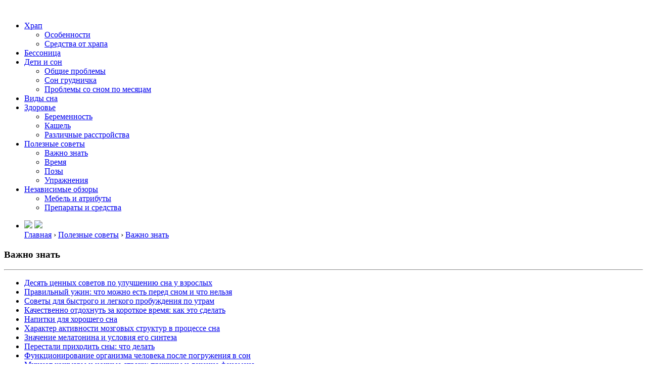

--- FILE ---
content_type: text/html; charset=UTF-8
request_url: https://znatoksna.ru/sovety/vazhno-znat/za-skolko-chasov-do-sna-mozhno-est.html
body_size: 27101
content:
<!doctype html>
<html lang="ru">

<head>
    <meta charset="utf-8">
    <meta http-equiv="X-UA-Compatible" content="IE=edge">
    <meta name="viewport" content="width=device-width, initial-scale=1.0">
    
    <title>За сколько часов до сна можно есть: время для ужина</title>

    <meta name='robots' content='index, follow, max-image-preview:large, max-snippet:-1, max-video-preview:-1' />

	<!-- This site is optimized with the Yoast SEO plugin v25.6 - https://yoast.com/wordpress/plugins/seo/ -->
	<meta name="description" content="Важность питания для жизни человека. Запрещенные и полезные продукты для ужина. За сколько часов до сна можно есть. Почему нельзя есть перед сном много. Сколько времени понадобится для переваривания пищи, съеденной перед отдыхом. Перекусы по ночам. Еда после шести вечера." />
	<link rel="canonical" href="https://znatoksna.ru/sovety/vazhno-znat/za-skolko-chasov-do-sna-mozhno-est.html" />
	<meta property="og:locale" content="ru_RU" />
	<meta property="og:type" content="article" />
	<meta property="og:title" content="За сколько часов до сна можно есть: время для ужина" />
	<meta property="og:description" content="Важность питания для жизни человека. Запрещенные и полезные продукты для ужина. За сколько часов до сна можно есть. Почему нельзя есть перед сном много. Сколько времени понадобится для переваривания пищи, съеденной перед отдыхом. Перекусы по ночам. Еда после шести вечера." />
	<meta property="og:url" content="https://znatoksna.ru/sovety/vazhno-znat/za-skolko-chasov-do-sna-mozhno-est.html" />
	<meta property="article:published_time" content="2018-06-12T11:06:34+00:00" />
	<meta property="article:modified_time" content="2018-06-12T11:08:03+00:00" />
	<meta property="og:image" content="https://znatoksna.ru/wp-content/uploads/2018/06/Eda-pered-snom.jpg" />
	<meta property="og:image:width" content="300" />
	<meta property="og:image:height" content="200" />
	<meta property="og:image:type" content="image/jpeg" />
	<meta name="author" content="boldyrt0" />
	<meta name="twitter:card" content="summary_large_image" />
	<meta name="twitter:label1" content="Написано автором" />
	<meta name="twitter:data1" content="boldyrt0" />
	<script type="application/ld+json" class="yoast-schema-graph">{"@context":"https://schema.org","@graph":[{"@type":"WebPage","@id":"https://znatoksna.ru/sovety/vazhno-znat/za-skolko-chasov-do-sna-mozhno-est.html","url":"https://znatoksna.ru/sovety/vazhno-znat/za-skolko-chasov-do-sna-mozhno-est.html","name":"За сколько часов до сна можно есть: время для ужина","isPartOf":{"@id":"https://znatoksna.ru/#website"},"primaryImageOfPage":{"@id":"https://znatoksna.ru/sovety/vazhno-znat/za-skolko-chasov-do-sna-mozhno-est.html#primaryimage"},"image":{"@id":"https://znatoksna.ru/sovety/vazhno-znat/za-skolko-chasov-do-sna-mozhno-est.html#primaryimage"},"thumbnailUrl":"https://znatoksna.ru/wp-content/uploads/2018/06/Eda-pered-snom.jpg","datePublished":"2018-06-12T11:06:34+00:00","dateModified":"2018-06-12T11:08:03+00:00","author":{"@id":"https://znatoksna.ru/#/schema/person/9b02507b5ad4aec9ae5391da22294fcb"},"description":"Важность питания для жизни человека. Запрещенные и полезные продукты для ужина. За сколько часов до сна можно есть. Почему нельзя есть перед сном много. Сколько времени понадобится для переваривания пищи, съеденной перед отдыхом. Перекусы по ночам. Еда после шести вечера.","breadcrumb":{"@id":"https://znatoksna.ru/sovety/vazhno-znat/za-skolko-chasov-do-sna-mozhno-est.html#breadcrumb"},"inLanguage":"ru-RU","potentialAction":[{"@type":"ReadAction","target":["https://znatoksna.ru/sovety/vazhno-znat/za-skolko-chasov-do-sna-mozhno-est.html"]}]},{"@type":"ImageObject","inLanguage":"ru-RU","@id":"https://znatoksna.ru/sovety/vazhno-znat/za-skolko-chasov-do-sna-mozhno-est.html#primaryimage","url":"https://znatoksna.ru/wp-content/uploads/2018/06/Eda-pered-snom.jpg","contentUrl":"https://znatoksna.ru/wp-content/uploads/2018/06/Eda-pered-snom.jpg","width":300,"height":200,"caption":"Еда перед сном"},{"@type":"BreadcrumbList","@id":"https://znatoksna.ru/sovety/vazhno-znat/za-skolko-chasov-do-sna-mozhno-est.html#breadcrumb","itemListElement":[{"@type":"ListItem","position":1,"name":"Главная страница","item":"https://znatoksna.ru/"},{"@type":"ListItem","position":2,"name":"Самое оптимальное время для вечернего приема пищи"}]},{"@type":"WebSite","@id":"https://znatoksna.ru/#website","url":"https://znatoksna.ru/","name":"","description":"","potentialAction":[{"@type":"SearchAction","target":{"@type":"EntryPoint","urlTemplate":"https://znatoksna.ru/?s={search_term_string}"},"query-input":{"@type":"PropertyValueSpecification","valueRequired":true,"valueName":"search_term_string"}}],"inLanguage":"ru-RU"},{"@type":"Person","@id":"https://znatoksna.ru/#/schema/person/9b02507b5ad4aec9ae5391da22294fcb","name":"boldyrt0","image":{"@type":"ImageObject","inLanguage":"ru-RU","@id":"https://znatoksna.ru/#/schema/person/image/","url":"https://secure.gravatar.com/avatar/7341186472927950e03d9b04f80c9905?s=96&d=mm&r=g","contentUrl":"https://secure.gravatar.com/avatar/7341186472927950e03d9b04f80c9905?s=96&d=mm&r=g","caption":"boldyrt0"}}]}</script>
	<!-- / Yoast SEO plugin. -->


<link rel="alternate" type="application/rss+xml" title=" &raquo; Лента комментариев к &laquo;Самое оптимальное время для вечернего приема пищи&raquo;" href="https://znatoksna.ru/sovety/vazhno-znat/za-skolko-chasov-do-sna-mozhno-est.html/feed" />
<script type="text/javascript">
/* <![CDATA[ */
window._wpemojiSettings = {"baseUrl":"https:\/\/s.w.org\/images\/core\/emoji\/15.0.3\/72x72\/","ext":".png","svgUrl":"https:\/\/s.w.org\/images\/core\/emoji\/15.0.3\/svg\/","svgExt":".svg","source":{"concatemoji":"https:\/\/znatoksna.ru\/wp-includes\/js\/wp-emoji-release.min.js?ver=6.6.4"}};
/*! This file is auto-generated */
!function(i,n){var o,s,e;function c(e){try{var t={supportTests:e,timestamp:(new Date).valueOf()};sessionStorage.setItem(o,JSON.stringify(t))}catch(e){}}function p(e,t,n){e.clearRect(0,0,e.canvas.width,e.canvas.height),e.fillText(t,0,0);var t=new Uint32Array(e.getImageData(0,0,e.canvas.width,e.canvas.height).data),r=(e.clearRect(0,0,e.canvas.width,e.canvas.height),e.fillText(n,0,0),new Uint32Array(e.getImageData(0,0,e.canvas.width,e.canvas.height).data));return t.every(function(e,t){return e===r[t]})}function u(e,t,n){switch(t){case"flag":return n(e,"\ud83c\udff3\ufe0f\u200d\u26a7\ufe0f","\ud83c\udff3\ufe0f\u200b\u26a7\ufe0f")?!1:!n(e,"\ud83c\uddfa\ud83c\uddf3","\ud83c\uddfa\u200b\ud83c\uddf3")&&!n(e,"\ud83c\udff4\udb40\udc67\udb40\udc62\udb40\udc65\udb40\udc6e\udb40\udc67\udb40\udc7f","\ud83c\udff4\u200b\udb40\udc67\u200b\udb40\udc62\u200b\udb40\udc65\u200b\udb40\udc6e\u200b\udb40\udc67\u200b\udb40\udc7f");case"emoji":return!n(e,"\ud83d\udc26\u200d\u2b1b","\ud83d\udc26\u200b\u2b1b")}return!1}function f(e,t,n){var r="undefined"!=typeof WorkerGlobalScope&&self instanceof WorkerGlobalScope?new OffscreenCanvas(300,150):i.createElement("canvas"),a=r.getContext("2d",{willReadFrequently:!0}),o=(a.textBaseline="top",a.font="600 32px Arial",{});return e.forEach(function(e){o[e]=t(a,e,n)}),o}function t(e){var t=i.createElement("script");t.src=e,t.defer=!0,i.head.appendChild(t)}"undefined"!=typeof Promise&&(o="wpEmojiSettingsSupports",s=["flag","emoji"],n.supports={everything:!0,everythingExceptFlag:!0},e=new Promise(function(e){i.addEventListener("DOMContentLoaded",e,{once:!0})}),new Promise(function(t){var n=function(){try{var e=JSON.parse(sessionStorage.getItem(o));if("object"==typeof e&&"number"==typeof e.timestamp&&(new Date).valueOf()<e.timestamp+604800&&"object"==typeof e.supportTests)return e.supportTests}catch(e){}return null}();if(!n){if("undefined"!=typeof Worker&&"undefined"!=typeof OffscreenCanvas&&"undefined"!=typeof URL&&URL.createObjectURL&&"undefined"!=typeof Blob)try{var e="postMessage("+f.toString()+"("+[JSON.stringify(s),u.toString(),p.toString()].join(",")+"));",r=new Blob([e],{type:"text/javascript"}),a=new Worker(URL.createObjectURL(r),{name:"wpTestEmojiSupports"});return void(a.onmessage=function(e){c(n=e.data),a.terminate(),t(n)})}catch(e){}c(n=f(s,u,p))}t(n)}).then(function(e){for(var t in e)n.supports[t]=e[t],n.supports.everything=n.supports.everything&&n.supports[t],"flag"!==t&&(n.supports.everythingExceptFlag=n.supports.everythingExceptFlag&&n.supports[t]);n.supports.everythingExceptFlag=n.supports.everythingExceptFlag&&!n.supports.flag,n.DOMReady=!1,n.readyCallback=function(){n.DOMReady=!0}}).then(function(){return e}).then(function(){var e;n.supports.everything||(n.readyCallback(),(e=n.source||{}).concatemoji?t(e.concatemoji):e.wpemoji&&e.twemoji&&(t(e.twemoji),t(e.wpemoji)))}))}((window,document),window._wpemojiSettings);
/* ]]> */
</script>
<style id='wp-emoji-styles-inline-css' type='text/css'>

	img.wp-smiley, img.emoji {
		display: inline !important;
		border: none !important;
		box-shadow: none !important;
		height: 1em !important;
		width: 1em !important;
		margin: 0 0.07em !important;
		vertical-align: -0.1em !important;
		background: none !important;
		padding: 0 !important;
	}
</style>
<link rel='stylesheet' id='wp-block-library-css' href='https://znatoksna.ru/wp-includes/css/dist/block-library/style.min.css?ver=6.6.4' type='text/css' media='all' />
<style id='classic-theme-styles-inline-css' type='text/css'>
/*! This file is auto-generated */
.wp-block-button__link{color:#fff;background-color:#32373c;border-radius:9999px;box-shadow:none;text-decoration:none;padding:calc(.667em + 2px) calc(1.333em + 2px);font-size:1.125em}.wp-block-file__button{background:#32373c;color:#fff;text-decoration:none}
</style>
<style id='global-styles-inline-css' type='text/css'>
:root{--wp--preset--aspect-ratio--square: 1;--wp--preset--aspect-ratio--4-3: 4/3;--wp--preset--aspect-ratio--3-4: 3/4;--wp--preset--aspect-ratio--3-2: 3/2;--wp--preset--aspect-ratio--2-3: 2/3;--wp--preset--aspect-ratio--16-9: 16/9;--wp--preset--aspect-ratio--9-16: 9/16;--wp--preset--color--black: #000000;--wp--preset--color--cyan-bluish-gray: #abb8c3;--wp--preset--color--white: #ffffff;--wp--preset--color--pale-pink: #f78da7;--wp--preset--color--vivid-red: #cf2e2e;--wp--preset--color--luminous-vivid-orange: #ff6900;--wp--preset--color--luminous-vivid-amber: #fcb900;--wp--preset--color--light-green-cyan: #7bdcb5;--wp--preset--color--vivid-green-cyan: #00d084;--wp--preset--color--pale-cyan-blue: #8ed1fc;--wp--preset--color--vivid-cyan-blue: #0693e3;--wp--preset--color--vivid-purple: #9b51e0;--wp--preset--gradient--vivid-cyan-blue-to-vivid-purple: linear-gradient(135deg,rgba(6,147,227,1) 0%,rgb(155,81,224) 100%);--wp--preset--gradient--light-green-cyan-to-vivid-green-cyan: linear-gradient(135deg,rgb(122,220,180) 0%,rgb(0,208,130) 100%);--wp--preset--gradient--luminous-vivid-amber-to-luminous-vivid-orange: linear-gradient(135deg,rgba(252,185,0,1) 0%,rgba(255,105,0,1) 100%);--wp--preset--gradient--luminous-vivid-orange-to-vivid-red: linear-gradient(135deg,rgba(255,105,0,1) 0%,rgb(207,46,46) 100%);--wp--preset--gradient--very-light-gray-to-cyan-bluish-gray: linear-gradient(135deg,rgb(238,238,238) 0%,rgb(169,184,195) 100%);--wp--preset--gradient--cool-to-warm-spectrum: linear-gradient(135deg,rgb(74,234,220) 0%,rgb(151,120,209) 20%,rgb(207,42,186) 40%,rgb(238,44,130) 60%,rgb(251,105,98) 80%,rgb(254,248,76) 100%);--wp--preset--gradient--blush-light-purple: linear-gradient(135deg,rgb(255,206,236) 0%,rgb(152,150,240) 100%);--wp--preset--gradient--blush-bordeaux: linear-gradient(135deg,rgb(254,205,165) 0%,rgb(254,45,45) 50%,rgb(107,0,62) 100%);--wp--preset--gradient--luminous-dusk: linear-gradient(135deg,rgb(255,203,112) 0%,rgb(199,81,192) 50%,rgb(65,88,208) 100%);--wp--preset--gradient--pale-ocean: linear-gradient(135deg,rgb(255,245,203) 0%,rgb(182,227,212) 50%,rgb(51,167,181) 100%);--wp--preset--gradient--electric-grass: linear-gradient(135deg,rgb(202,248,128) 0%,rgb(113,206,126) 100%);--wp--preset--gradient--midnight: linear-gradient(135deg,rgb(2,3,129) 0%,rgb(40,116,252) 100%);--wp--preset--font-size--small: 13px;--wp--preset--font-size--medium: 20px;--wp--preset--font-size--large: 36px;--wp--preset--font-size--x-large: 42px;--wp--preset--spacing--20: 0.44rem;--wp--preset--spacing--30: 0.67rem;--wp--preset--spacing--40: 1rem;--wp--preset--spacing--50: 1.5rem;--wp--preset--spacing--60: 2.25rem;--wp--preset--spacing--70: 3.38rem;--wp--preset--spacing--80: 5.06rem;--wp--preset--shadow--natural: 6px 6px 9px rgba(0, 0, 0, 0.2);--wp--preset--shadow--deep: 12px 12px 50px rgba(0, 0, 0, 0.4);--wp--preset--shadow--sharp: 6px 6px 0px rgba(0, 0, 0, 0.2);--wp--preset--shadow--outlined: 6px 6px 0px -3px rgba(255, 255, 255, 1), 6px 6px rgba(0, 0, 0, 1);--wp--preset--shadow--crisp: 6px 6px 0px rgba(0, 0, 0, 1);}:where(.is-layout-flex){gap: 0.5em;}:where(.is-layout-grid){gap: 0.5em;}body .is-layout-flex{display: flex;}.is-layout-flex{flex-wrap: wrap;align-items: center;}.is-layout-flex > :is(*, div){margin: 0;}body .is-layout-grid{display: grid;}.is-layout-grid > :is(*, div){margin: 0;}:where(.wp-block-columns.is-layout-flex){gap: 2em;}:where(.wp-block-columns.is-layout-grid){gap: 2em;}:where(.wp-block-post-template.is-layout-flex){gap: 1.25em;}:where(.wp-block-post-template.is-layout-grid){gap: 1.25em;}.has-black-color{color: var(--wp--preset--color--black) !important;}.has-cyan-bluish-gray-color{color: var(--wp--preset--color--cyan-bluish-gray) !important;}.has-white-color{color: var(--wp--preset--color--white) !important;}.has-pale-pink-color{color: var(--wp--preset--color--pale-pink) !important;}.has-vivid-red-color{color: var(--wp--preset--color--vivid-red) !important;}.has-luminous-vivid-orange-color{color: var(--wp--preset--color--luminous-vivid-orange) !important;}.has-luminous-vivid-amber-color{color: var(--wp--preset--color--luminous-vivid-amber) !important;}.has-light-green-cyan-color{color: var(--wp--preset--color--light-green-cyan) !important;}.has-vivid-green-cyan-color{color: var(--wp--preset--color--vivid-green-cyan) !important;}.has-pale-cyan-blue-color{color: var(--wp--preset--color--pale-cyan-blue) !important;}.has-vivid-cyan-blue-color{color: var(--wp--preset--color--vivid-cyan-blue) !important;}.has-vivid-purple-color{color: var(--wp--preset--color--vivid-purple) !important;}.has-black-background-color{background-color: var(--wp--preset--color--black) !important;}.has-cyan-bluish-gray-background-color{background-color: var(--wp--preset--color--cyan-bluish-gray) !important;}.has-white-background-color{background-color: var(--wp--preset--color--white) !important;}.has-pale-pink-background-color{background-color: var(--wp--preset--color--pale-pink) !important;}.has-vivid-red-background-color{background-color: var(--wp--preset--color--vivid-red) !important;}.has-luminous-vivid-orange-background-color{background-color: var(--wp--preset--color--luminous-vivid-orange) !important;}.has-luminous-vivid-amber-background-color{background-color: var(--wp--preset--color--luminous-vivid-amber) !important;}.has-light-green-cyan-background-color{background-color: var(--wp--preset--color--light-green-cyan) !important;}.has-vivid-green-cyan-background-color{background-color: var(--wp--preset--color--vivid-green-cyan) !important;}.has-pale-cyan-blue-background-color{background-color: var(--wp--preset--color--pale-cyan-blue) !important;}.has-vivid-cyan-blue-background-color{background-color: var(--wp--preset--color--vivid-cyan-blue) !important;}.has-vivid-purple-background-color{background-color: var(--wp--preset--color--vivid-purple) !important;}.has-black-border-color{border-color: var(--wp--preset--color--black) !important;}.has-cyan-bluish-gray-border-color{border-color: var(--wp--preset--color--cyan-bluish-gray) !important;}.has-white-border-color{border-color: var(--wp--preset--color--white) !important;}.has-pale-pink-border-color{border-color: var(--wp--preset--color--pale-pink) !important;}.has-vivid-red-border-color{border-color: var(--wp--preset--color--vivid-red) !important;}.has-luminous-vivid-orange-border-color{border-color: var(--wp--preset--color--luminous-vivid-orange) !important;}.has-luminous-vivid-amber-border-color{border-color: var(--wp--preset--color--luminous-vivid-amber) !important;}.has-light-green-cyan-border-color{border-color: var(--wp--preset--color--light-green-cyan) !important;}.has-vivid-green-cyan-border-color{border-color: var(--wp--preset--color--vivid-green-cyan) !important;}.has-pale-cyan-blue-border-color{border-color: var(--wp--preset--color--pale-cyan-blue) !important;}.has-vivid-cyan-blue-border-color{border-color: var(--wp--preset--color--vivid-cyan-blue) !important;}.has-vivid-purple-border-color{border-color: var(--wp--preset--color--vivid-purple) !important;}.has-vivid-cyan-blue-to-vivid-purple-gradient-background{background: var(--wp--preset--gradient--vivid-cyan-blue-to-vivid-purple) !important;}.has-light-green-cyan-to-vivid-green-cyan-gradient-background{background: var(--wp--preset--gradient--light-green-cyan-to-vivid-green-cyan) !important;}.has-luminous-vivid-amber-to-luminous-vivid-orange-gradient-background{background: var(--wp--preset--gradient--luminous-vivid-amber-to-luminous-vivid-orange) !important;}.has-luminous-vivid-orange-to-vivid-red-gradient-background{background: var(--wp--preset--gradient--luminous-vivid-orange-to-vivid-red) !important;}.has-very-light-gray-to-cyan-bluish-gray-gradient-background{background: var(--wp--preset--gradient--very-light-gray-to-cyan-bluish-gray) !important;}.has-cool-to-warm-spectrum-gradient-background{background: var(--wp--preset--gradient--cool-to-warm-spectrum) !important;}.has-blush-light-purple-gradient-background{background: var(--wp--preset--gradient--blush-light-purple) !important;}.has-blush-bordeaux-gradient-background{background: var(--wp--preset--gradient--blush-bordeaux) !important;}.has-luminous-dusk-gradient-background{background: var(--wp--preset--gradient--luminous-dusk) !important;}.has-pale-ocean-gradient-background{background: var(--wp--preset--gradient--pale-ocean) !important;}.has-electric-grass-gradient-background{background: var(--wp--preset--gradient--electric-grass) !important;}.has-midnight-gradient-background{background: var(--wp--preset--gradient--midnight) !important;}.has-small-font-size{font-size: var(--wp--preset--font-size--small) !important;}.has-medium-font-size{font-size: var(--wp--preset--font-size--medium) !important;}.has-large-font-size{font-size: var(--wp--preset--font-size--large) !important;}.has-x-large-font-size{font-size: var(--wp--preset--font-size--x-large) !important;}
:where(.wp-block-post-template.is-layout-flex){gap: 1.25em;}:where(.wp-block-post-template.is-layout-grid){gap: 1.25em;}
:where(.wp-block-columns.is-layout-flex){gap: 2em;}:where(.wp-block-columns.is-layout-grid){gap: 2em;}
:root :where(.wp-block-pullquote){font-size: 1.5em;line-height: 1.6;}
</style>
<link rel='stylesheet' id='contact-form-7-css' href='https://znatoksna.ru/wp-content/plugins/contact-form-7/includes/css/styles.css?ver=6.0.6' type='text/css' media='all' />
<link rel='stylesheet' id='toc-screen-css' href='https://znatoksna.ru/wp-content/plugins/table-of-contents-plus/screen.min.css?ver=2411.1' type='text/css' media='all' />
<link rel='stylesheet' id='wp-postratings-css' href='https://znatoksna.ru/wp-content/plugins/wp-postratings/css/postratings-css.css?ver=1.91.2' type='text/css' media='all' />
<link rel='stylesheet' id='style-main-css' href='https://znatoksna.ru/wp-content/themes/znatoksna/style.css?ver=0.5' type='text/css' media='all' />
<link rel='stylesheet' id='style-normalaze-css' href='https://znatoksna.ru/wp-content/themes/znatoksna/css/normalize.min.css?ver=1.0' type='text/css' media='all' />
<link rel='stylesheet' id='tablepress-default-css' href='https://znatoksna.ru/wp-content/plugins/tablepress/css/build/default.css?ver=3.2.6' type='text/css' media='all' />
<script type="text/javascript" src="https://znatoksna.ru/wp-includes/js/jquery/jquery.min.js?ver=3.7.1" id="jquery-core-js"></script>
<script type="text/javascript" src="https://znatoksna.ru/wp-includes/js/jquery/jquery-migrate.min.js?ver=3.4.1" id="jquery-migrate-js"></script>
<link rel="https://api.w.org/" href="https://znatoksna.ru/wp-json/" /><link rel="alternate" title="JSON" type="application/json" href="https://znatoksna.ru/wp-json/wp/v2/posts/2052" /><link rel="EditURI" type="application/rsd+xml" title="RSD" href="https://znatoksna.ru/xmlrpc.php?rsd" />
<meta name="generator" content="WordPress 6.6.4" />
<link rel='shortlink' href='https://znatoksna.ru/?p=2052' />
<link rel="alternate" title="oEmbed (JSON)" type="application/json+oembed" href="https://znatoksna.ru/wp-json/oembed/1.0/embed?url=https%3A%2F%2Fznatoksna.ru%2Fsovety%2Fvazhno-znat%2Fza-skolko-chasov-do-sna-mozhno-est.html" />
<link rel="alternate" title="oEmbed (XML)" type="text/xml+oembed" href="https://znatoksna.ru/wp-json/oembed/1.0/embed?url=https%3A%2F%2Fznatoksna.ru%2Fsovety%2Fvazhno-znat%2Fza-skolko-chasov-do-sna-mozhno-est.html&#038;format=xml" />
<link rel="icon" href="https://znatoksna.ru/wp-content/uploads/2018/06/cropped-favicon-2-32x32.png" sizes="32x32" />
<link rel="icon" href="https://znatoksna.ru/wp-content/uploads/2018/06/cropped-favicon-2-192x192.png" sizes="192x192" />
<link rel="apple-touch-icon" href="https://znatoksna.ru/wp-content/uploads/2018/06/cropped-favicon-2-180x180.png" />
<meta name="msapplication-TileImage" content="https://znatoksna.ru/wp-content/uploads/2018/06/cropped-favicon-2-270x270.png" />
</head>

<body>

<script>document.oncopy = function () { var bodyElement = document.body; var selection = getSelection(); var href = document.location.href; var copyright = "<br><br>Источник: <a href='"+ href +"'>" + href + "</a><br>ZnatokSna - Здоровый сон-залог успеха!"; var text = selection + copyright; var divElement = document.createElement('div'); divElement.style.position = 'absolute'; divElement.style.left = '-99999px'; divElement.innerHTML = text; bodyElement.appendChild(divElement); selection.selectAllChildren(divElement); setTimeout(function() { bodyElement.removeChild(divElement); }, 0); };</script>
    
	<header>
        <div class="container">
            <div class="header_wrapper">
                <div class="logo">
                    <div class="logo_wrapper">
                       
                                                    <a href="/"><img src="https://znatoksna.ru/wp-content/themes/znatoksna/img/logo.png" alt=""></a>
                                                
                    </div>
                    <div class="logo_square"></div>
                </div>
                
                <div id="toggle-menu">
                      <div class="bar1"></div>
                      <div class="bar2"></div>
                      <div class="bar3"></div>
                    </div>
                    
                <nav class="main_menu">
                   
                    <ul id="menu-top_menu" class="menu"><li id="menu-item-30" class="menu-item menu-item-type-taxonomy menu-item-object-category menu-item-has-children menu-item-30"><a href="https://znatoksna.ru/rasstrojstvo-dyhanija">Храп</a>
<ul class="sub-menu">
	<li id="menu-item-76" class="menu-item menu-item-type-taxonomy menu-item-object-category menu-item-76"><a href="https://znatoksna.ru/rasstrojstvo-dyhanija/harakternost">Особенности</a></li>
	<li id="menu-item-77" class="menu-item menu-item-type-taxonomy menu-item-object-category menu-item-77"><a href="https://znatoksna.ru/rasstrojstvo-dyhanija/panaceja">Средства от храпа</a></li>
</ul>
</li>
<li id="menu-item-32" class="menu-item menu-item-type-taxonomy menu-item-object-category menu-item-32"><a href="https://znatoksna.ru/insomniya">Бессоница</a></li>
<li id="menu-item-33" class="menu-item menu-item-type-taxonomy menu-item-object-category menu-item-has-children menu-item-33"><a href="https://znatoksna.ru/rebenok">Дети и сон</a>
<ul class="sub-menu">
	<li id="menu-item-67" class="menu-item menu-item-type-taxonomy menu-item-object-category menu-item-67"><a href="https://znatoksna.ru/rebenok/obshhie-problemy">Общие проблемы</a></li>
	<li id="menu-item-80" class="menu-item menu-item-type-taxonomy menu-item-object-category menu-item-80"><a href="https://znatoksna.ru/rebenok/grudnichek">Сон грудничка</a></li>
	<li id="menu-item-68" class="menu-item menu-item-type-taxonomy menu-item-object-category menu-item-68"><a href="https://znatoksna.ru/rebenok/plohoj-son-v-raznom-vozraste">Проблемы со сном по месяцам</a></li>
</ul>
</li>
<li id="menu-item-35" class="menu-item menu-item-type-taxonomy menu-item-object-category menu-item-35"><a href="https://znatoksna.ru/vidy">Виды сна</a></li>
<li id="menu-item-36" class="menu-item menu-item-type-taxonomy menu-item-object-category menu-item-has-children menu-item-36"><a href="https://znatoksna.ru/zdorove">Здоровье</a>
<ul class="sub-menu">
	<li id="menu-item-69" class="menu-item menu-item-type-taxonomy menu-item-object-category menu-item-69"><a href="https://znatoksna.ru/zdorove/materinstvo">Беременность</a></li>
	<li id="menu-item-70" class="menu-item menu-item-type-taxonomy menu-item-object-category menu-item-70"><a href="https://znatoksna.ru/zdorove/kashel">Кашель</a></li>
	<li id="menu-item-71" class="menu-item menu-item-type-taxonomy menu-item-object-category menu-item-71"><a href="https://znatoksna.ru/zdorove/rasstrojstva">Различные расстройства</a></li>
</ul>
</li>
<li id="menu-item-31" class="menu-item menu-item-type-taxonomy menu-item-object-category current-post-ancestor menu-item-has-children menu-item-31"><a href="https://znatoksna.ru/sovety">Полезные советы</a>
<ul class="sub-menu">
	<li id="menu-item-72" class="menu-item menu-item-type-taxonomy menu-item-object-category current-post-ancestor current-menu-parent current-post-parent menu-item-72"><a href="https://znatoksna.ru/sovety/vazhno-znat">Важно знать</a></li>
	<li id="menu-item-73" class="menu-item menu-item-type-taxonomy menu-item-object-category menu-item-73"><a href="https://znatoksna.ru/sovety/vremja">Время</a></li>
	<li id="menu-item-74" class="menu-item menu-item-type-taxonomy menu-item-object-category menu-item-74"><a href="https://znatoksna.ru/sovety/pozy">Позы</a></li>
	<li id="menu-item-75" class="menu-item menu-item-type-taxonomy menu-item-object-category menu-item-75"><a href="https://znatoksna.ru/sovety/uprazhnenija">Упражнения</a></li>
</ul>
</li>
<li id="menu-item-34" class="menu-item menu-item-type-taxonomy menu-item-object-category menu-item-has-children menu-item-34"><a href="https://znatoksna.ru/obzory">Независимые обзоры</a>
<ul class="sub-menu">
	<li id="menu-item-78" class="menu-item menu-item-type-taxonomy menu-item-object-category menu-item-78"><a href="https://znatoksna.ru/obzory/mebel-i-atributy">Мебель и атрибуты</a></li>
	<li id="menu-item-79" class="menu-item menu-item-type-taxonomy menu-item-object-category menu-item-79"><a href="https://znatoksna.ru/obzory/medikamenty">Препараты и средства</a></li>
</ul>
</li>
</ul>                </nav>
            </div>
        </div>
    </header>  
    <main>
        <div class="container clearfix">
            <div id="block-for-slider" class="top_slider">
                <div id="viewport">
                    <ul id="slidewrapper">

                        <li class="slide">
                                                           <img class="single-page-desktop-img" src="https://znatoksna.ru/wp-content/uploads/2018/06/sovety_3.jpg"/>
							    <img class="single-page-mobile-img"src="https://znatoksna.ru/wp-content/uploads/2018/06/Eda-pered-snom.jpg" style="max-height: 500px; object-fit: cover;"/>
                                                        
                           <div class="breadcrumb">
                                <a href="/">Главная</a>

&#8250

<a href="https://znatoksna.ru/sovety">Полезные советы</a> &#8250;	      
      
    <a href="https://znatoksna.ru/sovety/vazhno-znat">
        Важно знать    </a>   
    
                            </div>
                        </li>
                                
                    </ul>
                </div>
            </div>
        </div>
        <div class="container clearfix">
           
            <div class="sidebar">
                
   
      
            <h3 class="dot_bottom header-gold ">Важно знать</h3>  
            <hr class="dot">
            <ul>
                                           <li>
                                   <a href="https://znatoksna.ru/sovety/vazhno-znat/kak-uluchshit-son.html">
                                    Десять ценных советов по улучшению сна у взрослых</a>
                                </li> 
                                                       <li>
                                   <a href="https://znatoksna.ru/sovety/vazhno-znat/chto-mozhno-est-pered-snom.html">
                                    Правильный ужин: что можно есть перед сном и что нельзя</a>
                                </li> 
                                                       <li>
                                   <a href="https://znatoksna.ru/sovety/vazhno-znat/kak-prosnutsya-utrom.html">
                                    Советы для быстрого и легкого пробуждения по утрам</a>
                                </li> 
                                                       <li>
                                   <a href="https://znatoksna.ru/sovety/vazhno-znat/kak-malo-spat-i-vysypatsya.html">
                                    Качественно отдохнуть за короткое время: как это сделать</a>
                                </li> 
                                                       <li>
                                   <a href="https://znatoksna.ru/sovety/vazhno-znat/chto-pit-pered-snom-chtoby-luchshe-spat.html">
                                    Напитки для хорошего сна</a>
                                </li> 
                                                       <li>
                                   <a href="https://znatoksna.ru/sovety/vazhno-znat/mozg-vo-vremya-sna.html">
                                    Характер активности мозговых структур в процессе сна</a>
                                </li> 
                                                       <li>
                                   <a href="https://znatoksna.ru/sovety/vazhno-znat/gormon-sna.html">
                                    Значение мелатонина и условия его синтеза</a>
                                </li> 
                                                       <li>
                                   <a href="https://znatoksna.ru/sovety/vazhno-znat/pochemu-ne-snjatsja-sny.html">
                                    Перестали приходить сны: что делать</a>
                                </li> 
                                                       <li>
                                   <a href="https://znatoksna.ru/sovety/vazhno-znat/chto-proishodit-s-chelovekom-vo-vremja-sna.html">
                                    Функционирование организма человека после погружения в сон</a>
                                </li> 
                                                       <li>
                                   <a href="https://znatoksna.ru/sovety/vazhno-znat/kak-izbavitsja-ot-plohih-snov.html">
                                    Мучают кошмары и ночные страхи: причины и лечение феномена</a>
                                </li> 
                                                       <li>
                                   <a href="https://znatoksna.ru/sovety/vazhno-znat/kak-uspokoitsja-pered-snom.html">
                                    Способы восстановить душевное равновесие перед  отходом ко сну</a>
                                </li> 
                                                       <li>
                                    Самое оптимальное время для вечернего приема пищи                                </li> 
                                                       <li>
                                   <a href="https://znatoksna.ru/sovety/vazhno-znat/pochemu-kazhdyj-den-snjatsja-sny.html">
                                    Загадочная природа сновидений</a>
                                </li> 
                                                       <li>
                                   <a href="https://znatoksna.ru/sovety/vazhno-znat/kefir-pered-snom.html">
                                    Полезные свойства кефира, выпитого незадолго до сна</a>
                                </li> 
                                                       <li>
                                   <a href="https://znatoksna.ru/sovety/vazhno-znat/obuchenie-vo-sne-za-5-minut.html">
                                    Гипнопедия и правила ее применения</a>
                                </li> 
                                                       <li>
                                   <a href="https://znatoksna.ru/sovety/vazhno-znat/gigiena-sna.html">
                                    Понятие о гигиене сна и полезные рекомендации для ее поддержания</a>
                                </li> 
                                                       <li>
                                   <a href="https://znatoksna.ru/sovety/vazhno-znat/skolko-kalorij-szhigaetsya-vo-sne.html">
                                    Калории, которые человек тратит на сон</a>
                                </li> 
                                                       <li>
                                   <a href="https://znatoksna.ru/sovety/vazhno-znat/pochemu-my-vidim-sny.html">
                                    Феномен сновидения: причины и механизм возникновения</a>
                                </li> 
                                                       <li>
                                   <a href="https://znatoksna.ru/sovety/vazhno-znat/skolko-dlitsya-son.html">
                                    Продолжительность сна и длительность сновидений</a>
                                </li> 
                                                       <li>
                                   <a href="https://znatoksna.ru/sovety/vazhno-znat/pochemu-nado-spat-nochyu.html">
                                    Причины, объясняющие необходимость сна в ночное время суток</a>
                                </li> 
                                                       <li>
                                   <a href="https://znatoksna.ru/sovety/vazhno-znat/kak-ulozhit-rebenka-spat-bez-ukachivaniya.html">
                                    Шесть верных способов уложить малыша спать, не укачивая</a>
                                </li> 
                                                       <li>
                                   <a href="https://znatoksna.ru/sovety/vazhno-znat/kak-ne-usnut-za-rulem.html">
                                    Способы, помогающие бороться со сном водителю в долгом рейсе</a>
                                </li> 
                                    </ul>
                
    


		<div id="recent-posts-5" class="widget widget_recent_entries">
		<div class="widget-header">Свежие записи</div>
		<ul>
											<li>
					<a href="https://znatoksna.ru/obzory/mebel-i-atributy/detskie-podushki-dlja-sna-ot-goda.html">Первая подушка для ребенка: когда покупать, как выбрать</a>
									</li>
											<li>
					<a href="https://znatoksna.ru/rebenok/grudnichek/grudnichok-hrapit-vo-sne.html">Предпосылки развития храпа у грудных детей и способы борьбы с патологией</a>
									</li>
											<li>
					<a href="https://znatoksna.ru/obzory/mebel-i-atributy/podushka-ot-hrapa.html">Подушки, помогающие вести борьбу с ронхопатией</a>
									</li>
											<li>
					<a href="https://znatoksna.ru/zdorove/rasstrojstva/pochemu-hochetsja-spat.html">Причины постоянной сонливости и методы борьбы с ней</a>
									</li>
											<li>
					<a href="https://znatoksna.ru/rebenok/obshhie-problemy/nochnye-strahi-u-detej.html">Ночной детский страх: причины проблемы и способы решения</a>
									</li>
					</ul>

		</div><div id="democracy-5" class="widget widget_democracy"><div class="widget-header">Опрос</div>
<style id="democracy-poll">.democracy:after{content:'';display:table;clear:both}.democracy ul li,.democracy ul{background:none;padding:0;margin:0}.democracy ul li:before{display:none}.democracy input[type='radio'],.democracy input[type='checkbox']{margin:0;vertical-align:middle}.democracy input[type='radio']:focus,.democracy input[type='checkbox']:focus{outline:0}.democracy ul{list-style:none !important;border:0 !important}.democracy ul li{list-style:none !important}input[type="submit"].dem-button,a.dem-button,.dem-button{position:relative;display:inline-block;text-decoration:none;line-height:1;border:0;margin:0;padding:0;cursor:pointer;white-space:nowrap;-webkit-user-select:none;-moz-user-select:none;-ms-user-select:none;user-select:none}input[type="submit"].dem-button:focus,a.dem-button:focus,.dem-button:focus{outline:0}input[type="submit"].dem-button:disabled,a.dem-button:disabled,.dem-button:disabled{opacity:.6;cursor:not-allowed}a.dem-button:hover{text-decoration:none !important}.democracy{position:relative;margin:0 auto}.democracy input[type='radio'],.democracy input[type='checkbox']{margin-right:.2em}.dem-screen{position:relative;line-height:1.3}.democracy ul.dem-vote{margin-bottom:1em}.democracy ul.dem-vote li{padding-bottom:0;margin-bottom:0}.democracy ul.dem-vote li>*{margin-bottom:.6em}.democracy ul.dem-answers li{padding-bottom:1em}.dem-answers .dem-label{margin-bottom:.2em;line-height:1.2}.dem-graph{position:relative;color:#555;color:rgba(0,0,0,.6);box-sizing:content-box;width:100%;display:table;height:1.2em;line-height:1.2em}.dem-fill{position:absolute;top:0;left:0;height:100%;background-color:#7cb4dd}.dem-voted-this .dem-fill{background-color:#ffc45a}.dem-votes-txt,.dem-percent-txt{position:relative;display:table-cell;padding-left:.3em;vertical-align:middle;font-size:90%}.dem-poll-info{padding-bottom:1em}.dem-poll-info:after{content:'';display:table;clear:both}.dem-poll-info>*{font-size:85%;display:block;float:right;clear:both;text-align:right;opacity:.7;line-height:1.3}.dem-vote label{float:none;display:block}.dem-results-link{display:inline-block;line-height:1;margin:.8em 1em}.dem-vote .dem-disabled{opacity:.5}.democracy .dem-bottom{padding-bottom:1em}.dem-bottom{text-align:center}.dem-bottom:after{content:'';display:table;clear:both}.dem-poll-title{display:block;margin-bottom:1.5em;margin-top:1.2em;font-size:120%}.dem-notice{z-index:10;position:absolute;top:0;border-radius:2px;width:100%;padding:1.5em 2em;text-align:center;background:rgba(247,241,212,.8);color:#6d6214}.dem-notice-close{position:absolute;top:0;right:0;padding:5px;cursor:pointer;line-height:.6;font-size:150%}.dem-notice-close:hover{color:#d26616}.dem-star{font-size:90%;vertical-align:baseline;padding-left:.3em;color:#ff4e00}.dem-poll-note{font-size:90%;padding:.5em;opacity:.8;line-height:1.3}.democracy .dem-copyright{position:absolute;bottom:-1em;right:0;text-decoration:none;border-bottom:0;color:#b2b2b2;opacity:.5;line-height:1}.democracy .dem-copyright:hover{opacity:1}.dem-add-answer{position:relative}.dem-add-answer>*{display:block}.dem-add-answer a{display:inline-block}input.dem-add-answer-txt{width:100%;box-sizing:border-box}.dem-add-answer-close{position:absolute;right:0;padding:0 .7em;cursor:pointer;color:#333}.dem-add-answer-close:hover{color:#ff2700}.dem-edit-link{display:block;position:absolute;top:0;right:0;line-height:1;text-decoration:none !important;border:0 !important}.dem-edit-link svg{width:1.2em !important;fill:#5a5a5a;fill:rgba(0,0,0,.6)}.dem-edit-link:hover svg{fill:#35a91d}.dem-loader{display:none;position:absolute;top:0;left:0;width:100%;height:100%}.dem-loader>*{display:table-cell;vertical-align:middle;text-align:center}.dem-loader svg{width:20%;max-width:100px;min-width:80px;margin-bottom:15%}.dem-loader [class^="dem-"]{margin-bottom:15% !important}.dem__collapser{display:block;cursor:pointer;text-align:center;font-size:150%;line-height:1}.dem__collapser:hover{color:#f31;background:rgba(255,255,255,.3)}.dem__collapser.expanded{position:relative;height:1em}.dem__collapser.collapsed{position:absolute;top:0;bottom:0;right:0;left:0}.dem__collapser .arr{display:block;position:absolute;bottom:0;width:100%}.dem__collapser.collapsed .arr:before{content:"▾"}.dem__collapser.expanded .arr:before{content:"▴"}.dem-poll-shortcode{margin-bottom:1.5em}.dem-archives .dem-elem-wrap{margin-bottom:2em;padding-bottom:20px;border-bottom:1px dashed #ccc}.dem-archives .dem-archive-link{display:none}.dem-paging{text-align:center;margin:1.5em auto}.dem-paging>*{display:inline-block;padding:.2em .8em .4em;border-radius:.2em;background:#e2e2e2;color:#333;text-decoration:none;text-transform:lowercase}.dem-paging>a{color:#333}.dem-paging>a:hover{background:#ccc;color:#333}.dem-paging .current{background:#656565;color:#fff}.dem-paging .dots{background:none}.dem-link{font-style:italic;font-size:90%}.dem-vote-link:before{content:'◂ '}.dem-vote label:hover{opacity:.8}.dem-vote-button{float:left}.dem-results-link{float:right}.dem-graph{font-family:Arial,sans-serif;background:#f7f7f7;background:linear-gradient(to bottom,rgba(0,0,0,.05) 50%,rgba(0,0,0,.1) 50%);background:-webkit-linear-gradient(top,rgba(0,0,0,.05) 50%,rgba(0,0,0,.1) 50%)}.dem-fill{background-image:linear-gradient(to right,rgba(255,255,255,.3),transparent);background-image:-webkit-linear-gradient(left,rgba(255,255,255,.3),transparent)}.dem-answers .dem-label{margin-bottom:.1em}.dem-votes-txt,.dem-percent-txt{font-size:80%}.dem-percent-txt{display:none}.dem-answers li:hover .dem-votes-txt{display:none}.dem-answers li:hover .dem-percent-txt{display:table-cell}.dem-voted-this .dem-label:before{content:'✓';display:inline-block;margin-right:.2em}.dem-voted-this .dem-graph{border-color:#969696}.dem-label-percent-txt,.dem-votes-txt-percent,.dem-novoted .dem-votes-txt{display:none}.dem-poll-info{font-style:italic}.dem-archive-link{text-align:right}.dem-bottom{text-align:left}input[type="submit"].dem-button,a.dem-button,.dem-button{font-size:90%;font-family:tahoma,arial,sans-serif;padding:.8em 1.6em !important;color:#fff;background:#61a9de;text-transform:uppercase}input[type="submit"].dem-button:hover,a.dem-button:hover,.dem-button:hover{color:#fff;background:#3b8bc6}a.dem-button:visited{color:#fff}</style>
<div id="democracy-1" class="democracy" data-opts='{"ajax_url":"https:\/\/znatoksna.ru\/wp-admin\/admin-ajax.php","pid":1,"max_answs":0,"answs_max_height":"500","anim_speed":"400","line_anim_speed":1500}' ><strong class="dem-poll-title">Сколько часов в день вы спите?</strong><div class="dem-screen vote"><form method="POST" action="#democracy-1">
	<ul class="dem-vote">
		<li data-aid="1">
	<label class="dem__radio_label">
		<input class="dem__radio"  type="radio" value="1" name="answer_ids[]"  ><span class="dem__spot"></span> 7
	</label>
</li><li data-aid="3">
	<label class="dem__radio_label">
		<input class="dem__radio"  type="radio" value="3" name="answer_ids[]"  ><span class="dem__spot"></span> 8
	</label>
</li><li data-aid="2">
	<label class="dem__radio_label">
		<input class="dem__radio"  type="radio" value="2" name="answer_ids[]"  ><span class="dem__spot"></span> 6
	</label>
</li><li data-aid="4">
	<label class="dem__radio_label">
		<input class="dem__radio"  type="radio" value="4" name="answer_ids[]"  ><span class="dem__spot"></span> 5
	</label>
</li><li data-aid="11">
	<label class="dem__radio_label">
		<input class="dem__radio"  type="radio" value="11" name="answer_ids[]"  ><span class="dem__spot"></span> бывает сплю более 12 часов, а бывает меньше 6
	</label>
</li><li data-aid="5">
	<label class="dem__radio_label">
		<input class="dem__radio"  type="radio" value="5" name="answer_ids[]"  ><span class="dem__spot"></span> 9
	</label>
</li><li data-aid="14">
	<label class="dem__radio_label">
		<input class="dem__radio"  type="radio" value="14" name="answer_ids[]"  ><span class="dem__spot"></span> бывает сплю более 8 часов, а в основном меньше 6
	</label>
</li><li data-aid="17">
	<label class="dem__radio_label">
		<input class="dem__radio"  type="radio" value="17" name="answer_ids[]"  ><span class="dem__spot"></span> 6-7 часов будни, 8-9 выходные
	</label>
</li><li data-aid="12">
	<label class="dem__radio_label">
		<input class="dem__radio"  type="radio" value="12" name="answer_ids[]"  ><span class="dem__spot"></span> 4-5
	</label>
</li><li data-aid="16">
	<label class="dem__radio_label">
		<input class="dem__radio"  type="radio" value="16" name="answer_ids[]"  ><span class="dem__spot"></span> когда как, могу не спать вообще ,а могу спать часов 12
	</label>
</li><li data-aid="10">
	<label class="dem__radio_label">
		<input class="dem__radio"  type="radio" value="10" name="answer_ids[]"  ><span class="dem__spot"></span> Вообще не сплю!
	</label>
</li><li data-aid="6">
	<label class="dem__radio_label">
		<input class="dem__radio"  type="radio" value="6" name="answer_ids[]"  ><span class="dem__spot"></span> 10
	</label>
</li><li data-aid="9">
	<label class="dem__radio_label">
		<input class="dem__radio"  type="radio" value="9" name="answer_ids[]"  ><span class="dem__spot"></span> более 12 часов
	</label>
</li><li data-aid="13">
	<label class="dem__radio_label">
		<input class="dem__radio"  type="radio" value="13" name="answer_ids[]"  ><span class="dem__spot"></span> 2-3 часа
	</label>
</li><li data-aid="15">
	<label class="dem__radio_label">
		<input class="dem__radio"  type="radio" value="15" name="answer_ids[]"  ><span class="dem__spot"></span> стефани
	</label>
</li><li data-aid="18">
	<label class="dem__radio_label">
		<input class="dem__radio"  type="radio" value="18" name="answer_ids[]"  ><span class="dem__spot"></span> от 7 до 11 часов
	</label>
</li><li data-aid="20">
	<label class="dem__radio_label">
		<input class="dem__radio"  type="radio" value="20" name="answer_ids[]"  ><span class="dem__spot"></span> Есть некие дела – 6.5-7.5 часов, без будильника 10+ часов, при важных дел &lt;5 часов либо не сплю. А вообще сплю утром и отлично.
	</label>
</li><li data-aid="8">
	<label class="dem__radio_label">
		<input class="dem__radio"  type="radio" value="8" name="answer_ids[]"  ><span class="dem__spot"></span> 12
	</label>
</li><li data-aid="19">
	<label class="dem__radio_label">
		<input class="dem__radio"  type="radio" value="19" name="answer_ids[]"  ><span class="dem__spot"></span> 1-2 часа
	</label>
</li><li data-aid="7">
	<label class="dem__radio_label">
		<input class="dem__radio"  type="radio" value="7" name="answer_ids[]"  ><span class="dem__spot"></span> 11
	</label>
</li><li class="dem-add-answer"><a href="javascript:void(0);" rel="nofollow" data-dem-act="newAnswer" class="dem-link">Добавить свой ответ</a></li>
	</ul>
	<div class="dem-bottom"><input type="hidden" name="dem_act" value="vote"><input type="hidden" name="dem_pid" value="1"><div class="dem-vote-button"><input class="dem-button " type="submit" value="Голосовать" data-dem-act="vote"></div><a href="javascript:void(0);" class="dem-link dem-results-link" data-dem-act="view" rel="nofollow">Результаты</a></div>
</form></div><noscript>Poll Options are limited because JavaScript is disabled in your browser.</noscript><div class="dem-loader"><div><style type="text/css">
.dem-roller {
  margin: 0 auto;
  width: 40px;
  height: 40px;
  position: relative;
}

.con1 > div, .con2 > div, .con3 > div {
  width: 10px;
  height: 10px;
  background-color: #2686cc;

  border-radius: 100%;
  position: absolute;
  -webkit-animation: bouncedelay 1.2s infinite ease-in-out;
  animation: bouncedelay 1.2s infinite ease-in-out;
  /* Prevent first frame from flickering when animation starts */
  -webkit-animation-fill-mode: both;
  animation-fill-mode: both;
}

.dem-roller .demrcont {
  position: absolute;
  width: 100%;
  height: 100%;
}

.con2 {
  -webkit-transform: rotateZ(45deg);
  transform: rotateZ(45deg);
}

.con3 {
  -webkit-transform: rotateZ(90deg);
  transform: rotateZ(90deg);
}

.circle1 { top: 0; left: 0; }
.circle2 { top: 0; right: 0; }
.circle3 { right: 0; bottom: 0; }
.circle4 { left: 0; bottom: 0; }

.con2 .circle1 { -webkit-animation-delay: -1.1s; animation-delay: -1.1s; }
.con3 .circle1 { -webkit-animation-delay: -1.0s; animation-delay: -1.0s; }
.con1 .circle2 { -webkit-animation-delay: -0.9s; animation-delay: -0.9s; }
.con2 .circle2 { -webkit-animation-delay: -0.8s; animation-delay: -0.8s; }
.con3 .circle2 { -webkit-animation-delay: -0.7s; animation-delay: -0.7s; }
.con1 .circle3 { -webkit-animation-delay: -0.6s; animation-delay: -0.6s; }
.con2 .circle3 { -webkit-animation-delay: -0.5s; animation-delay: -0.5s; }
.con3 .circle3 { -webkit-animation-delay: -0.4s; animation-delay: -0.4s; }
.con1 .circle4 { -webkit-animation-delay: -0.3s; animation-delay: -0.3s; }
.con2 .circle4 { -webkit-animation-delay: -0.2s; animation-delay: -0.2s; }
.con3 .circle4 { -webkit-animation-delay: -0.1s; animation-delay: -0.1s; }
@-webkit-keyframes bouncedelay {
  0%, 80%, 100% { -webkit-transform: scale(0.0) }
  40% { -webkit-transform: scale(1.0) }
}

@keyframes bouncedelay {
  0%, 80%, 100% { 
    transform: scale(0.0);
    -webkit-transform: scale(0.0);
  } 40% { 
    transform: scale(1.0);
    -webkit-transform: scale(1.0);
  }
}
</style>

<div class="dem-roller">
  <div class="demrcont con1">
    <div class="circle1 css-fill"></div>
    <div class="circle2 css-fill"></div>
    <div class="circle3 css-fill"></div>
    <div class="circle4 css-fill"></div>
  </div>
  <div class="demrcont con2">
    <div class="circle1 css-fill"></div>
    <div class="circle2 css-fill"></div>
    <div class="circle3 css-fill"></div>
    <div class="circle4 css-fill"></div>
  </div>
  <div class="demrcont con3">
    <div class="circle1 css-fill"></div>
    <div class="circle2 css-fill"></div>
    <div class="circle3 css-fill"></div>
    <div class="circle4 css-fill"></div>
  </div>
</div>

</div></div></div><!--democracy--></div><div id="custom_html-2" class="widget_text widget widget_custom_html"><div class="widget-header">Мы в соцсетях!</div><div class="textwidget custom-html-widget"><div id="ok_group_widget"></div>
<script>
!function (d, id, did, st) {
  var js = d.createElement("script");
  js.src = "https://connect.ok.ru/connect.js";
  js.onload = js.onreadystatechange = function () {
  if (!this.readyState || this.readyState == "loaded" || this.readyState == "complete") {
    if (!this.executed) {
      this.executed = true;
      setTimeout(function () {
        OK.CONNECT.insertGroupWidget(id,did,st);
      }, 0);
    }
  }};
  d.documentElement.appendChild(js);
}(document,"ok_group_widget","54483336167489",'{"width":305,"height":285}');
</script></div></div><div id="floating_widget_top"></div>
<div id="floating_widget">
    </div>            </div>
            
            <div class="content item-content">
              
               <div class="content-wrapper">
                   <h1>Самое оптимальное время для вечернего приема пищи</h1>
                    <hr class="dot">

                    <index><p>Большинство работающих людей плохо завтракают, не успевают пообедать, наверстывают все упущенное вечером, употребляют много высококалорийной пищи. Но если знать, за сколько часов до сна можно есть, и какая еда идеально подходит для ужина, избежать ожирения, других серьезных проблем со здоровьем будет трудно.</p>
<div id="toc_container" class="no_bullets"><p class="toc_title">Содержание статьи:</p><ul class="toc_list"><li></li><li><ul><li></li><li></li><li></li><li></li><li></li><li></li><li></li><li></li></ul></li><li></li></ul></div>
<h2><span id="i">Роль питания для жизнедеятельности организма</span></h2>
<p>Процесс питания включает в себя поступление, переваривание, всасывание и усвоение полезных веществ, которые требуются для восполнения энергии, построения и регенерации клеток, регуляции физиологических функций в человеческом организме.</p>
<div class="info-block">Важно знать! Качество и количество пищи влияет на продолжительность жизни, фигуру и состояние кожи, физическую и умственную активность, правильная пища помогает устранить последствия негативного влияния на организм внешних факторов.</div>
<h2><span id="i-2">Идеальный ужин: каким он должен быть</span></h2>
<p>Идеальный ужин должен быть легкий, но сытный и полезный, чтобы не возникало желания перекусить ночью, а утром не беспокоили неприятные ощущения.</p>
<h3><span id="i-3">Рекомендуемые продукты</span></h3>
<p>Перечень пищи, которую можно употреблять перед сном, довольно велик, легко составить разнообразное меню на каждый день, чтобы не ощущать чувство голода вечером или ночью. Что можно есть на ужин:</p>
<ul>
<li><img fetchpriority="high" decoding="async" class="size-medium wp-image-2067 alignright" src="https://znatoksna.ru/wp-content/uploads/2018/06/Chto-mozhno-est-pered-snom-300x200.jpg" alt="Какую пищу можно есть на ночь" title="Что можно есть перед сном" width="300" height="200" srcset="https://znatoksna.ru/wp-content/uploads/2018/06/Chto-mozhno-est-pered-snom-300x200.jpg 300w, https://znatoksna.ru/wp-content/uploads/2018/06/Chto-mozhno-est-pered-snom.jpg 400w" sizes="(max-width: 300px) 100vw, 300px" />Молочная продукция средней жирности улучшает работу ЖКТ и отток желчи: творог, кефир, несладкий йогурт с ягодами, молоко с небольшим количеством меда.</li>
<li>Овощи в виде салатов, в тушеном, отварном, запеченном виде – брокколи и брюссельская капуста, кабачки, огурцы, морковь.</li>
<li>Фрукты – бананы, яблоки, груши. Людям с сахарным диабетом лучше воздержаться от употребления сладких фруктов вечером, чтобы не спровоцировать скачок глюкозы во время сна.</li>
<li>Яйца отварные, в виде парового омлета – 2–3 шт.</li>
<li>Кресс-салат, цельные злаки, артишок. Эти продукты помогают справиться с бессонницей.</li>
</ul>
<div class="good-block">Совет! В небольшом количестве перед сном можно кушать отрубной хлеб, не запрещается употреблять по 2–3 ст. л. варенья или меда, несколько кусочков натурального мармелада, пастилы.</div>
<h3><span id="i-4">Пища, нежелательная к употреблению</span></h3>
<p>Не все легкие и диетические продукты подходят для ужина, при составлении меню следует учитывать не только калорийность, но и время переработки пищи. Любой белок животного происхождения (мясо, рыба, морепродукты) усваивается в течение 5 часов, поэтому для ужина такая пища не очень подходит.</p>
<p>Какие продукты не подходят для ужина:</p>
<ul>
<li>Пельмени, вареники, пирожки, фастфуд, майонез, другая пища, которая долго перерабатывается.</li>
<li>Орехи в большом количестве. Допускается съедать не более 10 шт. сырого миндаля.</li>
<li>Соленый сыр.</li>
<li>Арбузы, они обладают сильным мочегонным действием.</li>
<li>Дыни, зелень, квас, газированные напитки. Все эти продукты усиливают процесс брожения.</li>
<li><img decoding="async" class="size-medium wp-image-2066 alignright" src="https://znatoksna.ru/wp-content/uploads/2018/06/Eda-pered-snom-razreshennye-produkty-300x200.jpg" alt="Что можно есть на ночь перед сном?" title="Еда перед сном: разрешенные продукты" width="300" height="200" srcset="https://znatoksna.ru/wp-content/uploads/2018/06/Eda-pered-snom-razreshennye-produkty-300x200.jpg 300w, https://znatoksna.ru/wp-content/uploads/2018/06/Eda-pered-snom-razreshennye-produkty.jpg 400w" sizes="(max-width: 300px) 100vw, 300px" />Картофель.</li>
<li>Острый перец, чеснок, базилик, хрен. Пряности оказывают возбуждающее действие на нервную систему, человеку сложно будет уснуть.</li>
<li>Спиртные напитки. Они провоцируют возникновение сильного ощущения голода.</li>
<li>Животные жиры и подсолнечное масло.</li>
<li>Сладкая выпечка.</li>
</ul>
<div class="bad-block">Внимание! При гастрите с повышенной кислотностью вечером нельзя есть яблоки, чтобы избежать колик, изжоги и тошноты ночью или сразу после пробуждения.</div>
<p>За сколько часов до сна нельзя есть вредную и тяжелую пищу, сладости? В идеале от употребления подобной еды следует совсем отказаться, но если очень хочется, кушать такие продукты нужно в первой половине дня – чем дольше времени требуется на усваивание еды, тем раньше она должна попасть в организм.</p>
<h3><span id="i-5">Количество еды имеет значение</span></h3>
<p>Чтобы не толстеть, избежать развития ожирения, проблем со здоровьем, необходимо не только правильно составить меню для ужина, но и не ошибиться с размером порции.<br />

<table id="tablepress-69" class="tablepress tablepress-id-69">
<thead>
<tr class="row-1">
	<th class="column-1">Показатель</th><th class="column-2">Значение</th>
</tr>
</thead>
<tbody class="row-striping row-hover">
<tr class="row-2">
	<td class="column-1">Энергетическая ценность</td><td class="column-2">450–500 ккал</td>
</tr>
<tr class="row-3">
	<td class="column-1">Белки</td><td class="column-2">25–35 г</td>
</tr>
<tr class="row-4">
	<td class="column-1">Жиры (лучше полезные Омега-9 жирные кислоты, много их содержится в масле оливы)</td><td class="column-2">15–25 г</td>
</tr>
<tr class="row-5">
	<td class="column-1">Углеводы</td><td class="column-2">50–75 г</td>
</tr>
<tr class="row-6">
	<td class="column-1">Клетчатка</td><td class="column-2">8–10 г</td>
</tr>
<tr class="row-7">
	<td class="column-1">Сахар и его производные</td><td class="column-2">7 г</td>
</tr>
</tbody>
</table>
<br />
Оптимальный размер порции для мужчин – 350 г, для женщин – 250 г, овощей должно быть в 2 раза больше белковой пищи.</p>
<p style="text-align: center;"><iframe src="https://www.youtube.com/embed/52VxpNturco" width="560" height="315" frameborder="0" allowfullscreen="allowfullscreen"></iframe></p>
<h3><span id="i-6">Оптимальное время для последнего приема пищи</span></h3>
<p>Привычка плотно ужинать перед сном практически всегда провоцирует появление лишнего веса, при этом жир преимущественно откладывается в области живота. Поэтому оптимальное время для последнего приема пищи – за 3–4 часа до отхода ко сну.</p>
<h3><span id="i-7">Особенности метаболизма вечером и ночью</span></h3>
<p>Во время ночного отдыха в организме продолжают происходить многие процессы, но в замедленном действии. Поэтому после правильного ужина человек просыпается энергичным и с чувством легкости. При употреблении тяжелой пищи непосредственно перед сном неприятных ощущений наутро избежать не получится.</p>
<p>Что происходит в организме во время сна:</p>
<ol>
<li>Замедляется работа сердечно-сосудистой системы – в органы пищеварительного тракта поступает небольшое количество крови, которой хватает только переработки легкой пищи.</li>
<li>Скорость обмена веществ замедляется на 15–35%, начинает активно вырабатываться гормон голода лептин.</li>
<li>Снижается уровень глюкозы и инсулина, увеличивается количество жиросжигающего гормона роста – ребенок во сне растет, а взрослые худеют.</li>
</ol>
<p>Технически, организму все равно, в какое время перерабатывать пищу – если употреблять перед сном всю суточную норму калорий, то риск развития ожирения невелик. Но вечером метаболизм замедляется, ночью основную роль в обмене веществ играет жировая ткань, которая синтезирует лептин. И если в желудке присутствует много углеводов, организму сложнее будет сжигать липидные соединения.</p>
<h3><span id="i-8">Меню ужина: влияние на сон и здоровье</span></h3>
<p>Если ужин был поздним, тяжелым и плотным, то пища не сможет полноценно переработаться: возникает вздутие, урчание в животе, проблемы со стулом, увеличивается количество патогенной микрофлоры в кишечнике.</p>
<p><img decoding="async" class="size-full wp-image-2062 aligncenter" src="https://znatoksna.ru/wp-content/uploads/2018/06/Chto-nelzja-est-pered-snom5.jpg" alt="Что не следует есть на ночь" title="Что нельзя есть перед сном" width="710" height="470" srcset="https://znatoksna.ru/wp-content/uploads/2018/06/Chto-nelzja-est-pered-snom5.jpg 710w, https://znatoksna.ru/wp-content/uploads/2018/06/Chto-nelzja-est-pered-snom5-300x199.jpg 300w" sizes="(max-width: 710px) 100vw, 710px" /><br />
Вид и количество пищи непосредственно влияет на состояние всего организма. Неправильная еда вызывает проблемы не только с пищеварительной системой. Влияние пищи на состояние здоровья:</p>
<ol>
<li>При накоплении белковых токсинов почки начинают работать в усиленном режиме, к выведению ядовитых веществ подключаются потовые железы: человек интенсивно потеет по ночам, пот при этом имеет неприятный запах.</li>
<li>Излишнее скопление токсичных элементов провоцирует развитие мастопатии у женщин.</li>
<li>Ядовитые вещества могут проникнуть сквозь гематотестикулярный барьер, поэтому возникают проблемы с простатой.</li>
<li>Неправильное питание нарушает работу щитовидной железы, возникает токсический зоб, патологию чаще диагностируют у женщин, нежели у мужчин.</li>
<li>При употреблении вредной пищи перед сном в кишечнике начинаются процесс гниения, что приводит к хронической усталости, снижению аппетита, плохой работоспособности.</li>
<li>Жирная и тяжелая пища провоцирует появление прыщей, портит фигуру.</li>
</ol>
<div class="info-block">Важно знать! Доказано, что тяжелая пища негативно влияет и на качество сна, после плотного ужина человеку сложнее заснуть, он часто просыпается, его беспокоят страшные сновидения.</div>
<h3><span id="i-9">Еда на ночь и состояние фигуры</span></h3>
<p>Употребление правильной пищи перед сном – вопрос особенно актуальный для людей, которые хотят похудеть, но при этом не причинить вред здоровью. Чтобы избежать появления лишних килограммов, вечером лучше есть продукты с отрицательной калорийностью. Такая еда способствует быстрому насыщению, при этом на ее переработку организм тратит больше энергии, чем потребляет.</p>
<p><img decoding="async" class="size-full wp-image-2060 aligncenter" src="https://znatoksna.ru/wp-content/uploads/2018/06/Produkty-dlja-pohudenija1.jpg" alt="Что нельзя есть перед сном: какие продукты вредны для фигуры" title="Продукты для похудения" width="710" height="470" srcset="https://znatoksna.ru/wp-content/uploads/2018/06/Produkty-dlja-pohudenija1.jpg 710w, https://znatoksna.ru/wp-content/uploads/2018/06/Produkty-dlja-pohudenija1-300x199.jpg 300w" sizes="(max-width: 710px) 100vw, 710px" /><br />
Какие продукты помогают худеть:</p>
<ul>
<li>сельдерей;</li>
<li>грейпфрут, помело, другие цитрусовые плоды;</li>
<li>киви, ананасы, папайя, манго;</li>
<li>клюква, облепиха, клубника, крыжовник;</li>
<li>спаржа;</li>
<li>пекинская капуста;</li>
<li>болгарский перец;</li>
<li>тыква;</li>
<li>несладкий зеленый чай, минеральная вода, напиток из цикория.</li>
</ul>
<p>Для избавления от лишних килограммов, поддержания оптимального веса, необходимо знать не только, за сколько часов перед отходом ко сну можно есть, но и с чего лучше начинать утро. Здоровая и полезная пища для завтрака – молочная и кисломолочная натуральная продукция, рыба, курица и другое диетическое мясо, гречка, белковый омлет.</p>
<h3><span id="i-10">Перекусы в ночное время</span></h3>
<p>Желание уменьшить размер порции вечерней еды часто приводит к ночному обжорству – привычка эта вредная, но постепенно и от нее можно избавиться. Причиной похода к холодильнику по ночам может быть стресс, боязнь темноты, гастрит, дискинезия желчевыводящих путей, несоблюдение питьевого режима в течение дня.<br />
<div class="good-block">Совет! Если возникло непреодолимое желание перекусить ночью, лучше просто выпить воды, клюквенного морса, обезжиренного кефира, молока, холодного зеленого чая в объеме 100–150 мл.</div><br />
<img decoding="async" class="size-full wp-image-2063 aligncenter" src="https://znatoksna.ru/wp-content/uploads/2018/06/10-produktov-kotorye-mozhno-est-na-noch.jpg" alt="ТОП продуктов, которые можно есть на ночь" title="10 продуктов, которые можно есть на ночь" width="710" height="470" srcset="https://znatoksna.ru/wp-content/uploads/2018/06/10-produktov-kotorye-mozhno-est-na-noch.jpg 710w, https://znatoksna.ru/wp-content/uploads/2018/06/10-produktov-kotorye-mozhno-est-na-noch-300x199.jpg 300w" sizes="(max-width: 710px) 100vw, 710px" /></p>
<h2><span id="i-11">Отказ от еды после шести вечера: мнение специалистов</span></h2>
<p>О пользе и вреде ужина после 18 часов постоянно спорят специалисты, однозначного мнения нет, поскольку многое зависит от образа жизни человека.</p>
<p>Если человек ужинает в 17 часов, а спать ложится в 23 часа, то 6 часов его организм будет находиться без пищи, и при этом активно работать. Вся пища успеет переработаться, перед сном возникнет жуткое чувство голода, что чревато психологическими проблемами и стрессом. Все это приведет к замедлению процессов метаболизма, накаливанию жировых запасов. Поэтому большинство диетологов все чаще утверждают, что для здоровья и похудения есть после 6 часов вечера не только можно, но и нужно.</p>
<p>Почему необходимо есть после 6 часов вечера:</p>
<ol>
<li>Организм во сне тратит много энергии на восстановление и поддерживание протекания биохимических процессов, что особенно важно для спортсменов, детей, беременных женщин.</li>
<li>Основной объем пищи усваивается за 5 часов, если ужин будет ранним, то организму неоткуда черпать энергию.</li>
<li>При гастрите, других хронических заболеваниях органов пищеварительной системы длительное голодание чревато обострениями и осложнениями.</li>
<li>При больших перерывах между приемами пищи возникает застой желчи, развивается желчнокаменная болезнь.</li>
<li>У ребенка при длительном отсутствии поступления в организм питательных веществ могут возникнуть проблемы с физическим и умственным развитием.</li>
</ol>
<div class="good-block">Совет! Всем людям, которые беспокоятся о здоровье, не хотят поправляться, необходимо думать не о том, за сколько времени перед сном можно есть, а какую пищу нужно употреблять для нормального функционирования организма.</div>
<p style="text-align: center;"><iframe src="https://www.youtube.com/embed/Ytv_UpgFD-0" width="560" height="315" frameborder="0" allowfullscreen="allowfullscreen"></iframe></p>
<p>Во многих европейских ресторанах по закону запрещено подавать тяжелую пищу после 7 часов вечера. А специалисты по Аюрведе рекомендуют воздержаться от приема любой пищи после захода солнца.</p>
<p>Желание перекусить ночью возникает у 25% людей, которые страдают от ожирения. Суть проблемы заключается в сильном колебании кортизола и лептина во время сна, неадекватной реакции организма на снижение уровня инсулина. Чтобы этого избежать, необходимо не сокращать объем порций, а употреблять на ужин больше овощей, жиров растительного происхождения, отказаться от сахара и быстрых углеводов.</p>
</index>               </div>
                
                    <hr class="dot">
                    <div class="social-bottom">
		
	<span>Понравилась статья? Поделиться с друзьями:</span>			
			
		
		<!-- <a onclick="window.open('https://www.facebook.com/sharer.php?u=https://znatoksna.ru/vidy/paradoksalnyj-son.html','sharer','toolbar=0,status=0,width=700,height=400');" href="javascript: void(0)" class="icon-facebook" title="Поделиться в Фейсбуке"></a> -->
		<a onclick="window.open('https://vkontakte.ru/share.php?url=https://znatoksna.ru/vidy/paradoksalnyj-son.html','sharer','toolbar=0,status=0,width=700,height=400');" href="javascript: void(0)" class="icon-vk" title="Поделиться в ВКонтакте"></a>
		<a onclick="window.open('http://ok.ru/dk?st.cmd=addShare&amp;st.s=1&amp;st._surl=https://znatoksna.ru/vidy/paradoksalnyj-son.html','sharer','toolbar=0,status=0,width=700,height=400');" href="javascript: void(0)" class="icon-odnoklassniki" title="Поделиться в Одноклассниках"></a>
		<a onclick="window.open('https://plus.google.com/share?url=https://znatoksna.ru/vidy/paradoksalnyj-son.html','sharer','toolbar=0,status=0,width=700,height=400');" href="javascript: void(0)" class="icon-google-plus" title="Поделиться в ГуглПлюс"></a>
	<!--	<a onclick="window.open('https://twitter.com/intent/tweet?text=Фаза сна, которую называют «третьим состоянием жизни»: секреты и парадоксы https://znatoksna.ru/vidy/paradoksalnyj-son.html','sharer','toolbar=0,status=0,width=700,height=400');" href="javascript: void(0)" class="icon-twitter" title="Поделиться в Твиттере"></a> -->
		<a class="icon-pinterest" target="_blank" onclick="window.open('http://www.pinterest.com/pin/create/button/?url=https://znatoksna.ru/vidy/paradoksalnyj-son.html&amp;description=Фаза сна, которую называют «третьим состоянием жизни»: секреты и парадоксы&amp;media=https://znatoksna.ru/wp-content/uploads/2018/06/paradoksalnyj-son_3.jpg','sharer','toolbar=0,status=0,width=700,height=400');" href="javascript: void(0)" title="Запинить в Пинтерест"></a>

		
</div>                    <hr class="dot">

                <div class='yarpp yarpp-related yarpp-related-website yarpp-template-yarpp-template-custom'>
<h3>Вам также может быть интересно</h3>
<div class="yarpp-thumbnails-horizontal">
<a class='yarpp-thumbnail' href='https://znatoksna.ru/sovety/vazhno-znat/kak-ne-usnut-za-rulem.html' title='Способы, помогающие бороться со сном водителю в долгом рейсе'>
<img width="300" height="200" src="https://znatoksna.ru/wp-content/uploads/2018/05/kak-ne-usnut-za-rulem-300x200.jpg" class="attachment-medium size-medium wp-post-image" alt="Способы, помогающие бороться со сном водителю в долгом рейсе" decoding="async" loading="lazy" /><span class="yarpp-thumbnail-title">Способы, помогающие бороться со сном водителю в долгом рейсе</span></a>
<a class='yarpp-thumbnail' href='https://znatoksna.ru/sovety/vazhno-znat/obuchenie-vo-sne-za-5-minut.html' title='Гипнопедия и правила ее применения'>
<img width="300" height="200" src="https://znatoksna.ru/wp-content/uploads/2018/06/Gipnopedija-Obuchenie-vo-sne-300x200.jpg" class="attachment-medium size-medium wp-post-image" alt="Гипнопедия: обучение во сне" decoding="async" loading="lazy" /><span class="yarpp-thumbnail-title">Гипнопедия и правила ее применения</span></a>
<a class='yarpp-thumbnail' href='https://znatoksna.ru/sovety/vazhno-znat/kefir-pered-snom.html' title='Полезные свойства кефира, выпитого незадолго до сна'>
<img width="300" height="200" src="https://znatoksna.ru/wp-content/uploads/2018/06/kefir-pered-snom-300x200.jpg" class="attachment-medium size-medium wp-post-image" alt="Полезные свойства кефира" decoding="async" loading="lazy" /><span class="yarpp-thumbnail-title">Полезные свойства кефира, выпитого незадолго до сна</span></a>
<a class='yarpp-thumbnail' href='https://znatoksna.ru/sovety/vazhno-znat/kak-izbavitsja-ot-plohih-snov.html' title='Мучают кошмары и ночные страхи: причины и лечение феномена'>
<img width="300" height="200" src="https://znatoksna.ru/wp-content/uploads/2018/06/Nochnye-koshmary-300x200.jpg" class="attachment-medium size-medium wp-post-image" alt="Ночные кошмары" decoding="async" loading="lazy" /><span class="yarpp-thumbnail-title">Мучают кошмары и ночные страхи: причины и лечение феномена</span></a>
<a class='yarpp-thumbnail' href='https://znatoksna.ru/sovety/vazhno-znat/chto-proishodit-s-chelovekom-vo-vremja-sna.html' title='Функционирование организма человека после погружения в сон'>
<img width="300" height="200" src="https://znatoksna.ru/wp-content/uploads/2018/06/Chto-proishodit-v-organizme-vo-vremja-sna-300x200.jpg" class="attachment-medium size-medium wp-post-image" alt="Что происходит в организме во время сна" decoding="async" loading="lazy" /><span class="yarpp-thumbnail-title">Функционирование организма человека после погружения в сон</span></a>
<a class='yarpp-thumbnail' href='https://znatoksna.ru/sovety/vazhno-znat/gormon-sna.html' title='Значение мелатонина и условия его синтеза'>
<img width="300" height="200" src="https://znatoksna.ru/wp-content/uploads/2018/06/Son-i-gormon-melatonin-300x200.jpg" class="attachment-medium size-medium wp-post-image" alt="Сон и гормон мелатонин" decoding="async" loading="lazy" /><span class="yarpp-thumbnail-title">Значение мелатонина и условия его синтеза</span></a>
</div>
</div>
                    
                        <style>
    #mc-container{
        padding: 10px;
    }
</style>

<div class="comments-area">
    <div id="mc-container">
        <div id="mc-content">

                    </div>
    </div>
    <a id="mc-link" href="http://cackle.me">Комментарии для сайта <b style="color:#4FA3DA">Cackl</b><b style="color:#F65077">e</b></a></div>

    
<script type="text/javascript">
    cackle_widget = window.cackle_widget || [];
    cackle_widget.push({
        widget: 'Comment', countContainer: 'c2052',
        id: '62388',
        channel: '2052'
                    });
            document.getElementById('mc-container').innerHTML = '';
            (function() {
                var mc = document.createElement('script');
                mc.type = 'text/javascript';
                mc.async = true;
                mc.src = ('https:' == document.location.protocol ? 'https' : 'http') + '://cackle.me/widget.js';
                var s = document.getElementsByTagName('script')[0]; s.parentNode.insertBefore(mc, s.nextSibling);
            })();
    </script>

    
    

    
                   
            </div> 
            
            
        </div>  
        
        
    </main>
    
    
    
<!--b8406699--><!--b8406699--><!--33adace2--><!--33adace2-->
<footer>
        <div class="container">
            <div class="footer-wrapper clearfix">
                <div class="footer-main">
                    <div class="footer-text">
                        © 2018 ~ Знаток Сна ~ Все права защищены.<br>Использование материалов размещённых на сайте допускается с согласия редакции портала. Копирование без прямой гиперссылки на первоисточник запрещено. Опубликованная на сайте информация получена из открытых источников и носит исключительно ознакомительный характер. Редакция портала ни в коем случае не призывает к самолечению! Прежде чем принять решение по лечению и приёму медикаментов, необходима консультация квалифицированного врача.
                    </div>

                    <div class="footer-social clearfix">
                        <h3>МЫ В СОЦИАЛЬНЫХ СЕТЯХ:</h3>
                       <!-- <a href="https://www.facebook.com/ZnatokSna-359411338253099" style="background-color: #5a80b1" class="social-icons"><img src="/wp-content/themes/znatoksna/img/fb.svg" alt=""></a> -->
                        <a href="https://vk.com/znatok_sna" style="background-color: #587e9f" class="social-icons"><img src="/wp-content/themes/znatoksna/img/vk.svg" alt=""></a>
                        <a href="https://www.ok.ru/group/54483336167489" style="background-color: #f2720c" class="social-icons"><img src="/wp-content/themes/znatoksna/img/ok.svg" alt=""></a>
                        <!-- <a href="https://www.instagram.com/znatoksnov/" class="social-icons"><img src="/wp-content/themes/znatoksna/img/inst.png" alt="https://www.instagram.com/znatoksnov/"></a> -->
                    </div>
                </div>
                <div class="footer-links">
                    <img src="/wp-content/themes/znatoksna/img/information.png" alt=""><a href="https://znatoksna.ru/informaciya-o-proekte">Информация о портале </a> <br>
                    <img src="/wp-content/themes/znatoksna/img/redaction.png" alt=""><a href="">Наша редакция </a> <br>
                    <img src="/wp-content/themes/znatoksna/img/agreement.png" alt=""><a href="https://znatoksna.ru/user_terms">Пользовательское соглашение </a> <br>
                    <img src="/wp-content/themes/znatoksna/img/reclama.png" alt=""><a href="">Реклама на сайте </a> <br>
                    <img src="/wp-content/themes/znatoksna/img/contacts.png" alt=""><a href="https://znatoksna.ru/contacts">Контакты </a> <br>
                    <img src="/wp-content/themes/znatoksna/img/contact_us.png" alt=""><a href="">Свяжитесь с нами: <span class="__cf_email__" data-cfemail="8ee1fce9cef4e0effae1e5fde0efa0fcfb">[email&#160;protected]</span></a>
                </div>
            </div>
        </div>
    </footer>

<button type="button" class="scrolltop js-scrolltop"></button>

    
<script data-cfasync="false" src="/cdn-cgi/scripts/5c5dd728/cloudflare-static/email-decode.min.js"></script><script id="democracy-poll">function _typeof(e){return _typeof="function"==typeof Symbol&&"symbol"==typeof Symbol.iterator?function(e){return typeof e}:function(e){return e&&"function"==typeof Symbol&&e.constructor===Symbol&&e!==Symbol.prototype?"symbol":typeof e},_typeof(e)}
/*! js-cookie v3.0.5 | MIT */function democracyInit(){var e=".democracy",t=jQuery(e);if(t.length){var n,i=".dem-screen",o=".dem-add-answer-txt",a=jQuery(".dem-loader:first"),s={};s.opts=t.first().data("opts"),s.ajaxurl=s.opts.ajax_url,s.answMaxHeight=s.opts.answs_max_height,s.animSpeed=parseInt(s.opts.anim_speed),s.lineAnimSpeed=parseInt(s.opts.line_anim_speed),setTimeout(function(){var e=t.find(i).filter(":visible"),n=function(){e.each(function(){s.setHeight(jQuery(this),1)})};e.demInitActions(1),jQuery(window).on("resize.demsetheight",n),jQuery(window).on("load",n),s.maxAnswLimitInit();var o=jQuery(".dem-cache-screens");o.length>0&&o.demCacheInit()},1),jQuery.fn.demInitActions=function(e){return this.each(function(){var t=jQuery(this),n="data-dem-act";t.find("["+n+"]").each(function(){var e=jQuery(this);e.attr("href",""),e.on("click",function(t){t.preventDefault(),e.blur().demDoAction(e.attr(n))})}),!!t.find("input[type=radio][data-dem-act=vote]").first().length&&t.find(".dem-vote-button").hide(),s.setAnswsMaxHeight(t),s.lineAnimSpeed&&t.find(".dem-fill").each(function(){var e=jQuery(this);setTimeout(function(){e.animate({width:e.data("width")},s.lineAnimSpeed)},s.animSpeed,"linear")}),s.setHeight(t,e),t.find("form").on("submit",function(e){e.preventDefault(),jQuery(this).find('input[name="dem_act"]').val()&&jQuery(this).demDoAction(jQuery(this).find('input[name="dem_act"]').val())})})},jQuery.fn.demSetLoader=function(){var e=this;return a.length?e.closest(i).append(a.clone().css("display","table")):n=setTimeout(function(){return s.demLoadingDots(e[0])},50),this},jQuery.fn.demUnsetLoader=function(){return a.length?this.closest(i).find(".dem-loader").remove():clearTimeout(n),this},jQuery.fn.demAddAnswer=function(){var e=this.first(),t=e.closest(i),n=t.find("[type=checkbox]").length>0,a=jQuery('<input type="text" class="'+o.replace(/\./,"")+'" value="">');if(t.find(".dem-vote-button").show(),t.find("[type=radio]").each(function(){jQuery(this).on("click",function(){e.fadeIn(300),jQuery(o).remove()}),"radio"===jQuery(this)[0].type&&(this.checked=!1)}),e.hide().parent("li").append(a),a.hide().fadeIn(300).focus(),n){var s=t.find(o);jQuery('<span class="dem-add-answer-close">×</span>').insertBefore(s).css("line-height",s.outerHeight()+"px").on("click",function(){var e=jQuery(this).parent("li");e.find("input").remove(),e.find("a").fadeIn(300),jQuery(this).remove()})}return!1},jQuery.fn.demCollectAnsw=function(){var e=this.closest("form"),t=e.find("[type=checkbox],[type=radio],[type=text]"),n=e.find(o).val(),i=[],a=t.filter("[type=checkbox]:checked");if(a.length>0)a.each(function(){i.push(jQuery(this).val())});else{var s=t.filter("[type=radio]:checked");s.length&&i.push(s.val())}return n&&i.push(n),(i=i.join("~"))||""},jQuery.fn.demDoAction=function(t){var n=this.first(),o=n.closest(e),a={dem_pid:o.data("opts").pid,dem_act:t,action:"dem_ajax"};return void 0===a.dem_pid?(console.log("Poll id is not defined!"),!1):"vote"!==t||(a.answer_ids=n.demCollectAnsw(),a.answer_ids)?!("delVoted"===t&&!confirm(n.data("confirm-text")))&&("newAnswer"===t?(n.demAddAnswer(),!1):(n.demSetLoader(),jQuery.post(s.ajaxurl,a,function(e){n.demUnsetLoader(),n.closest(i).html(e).demInitActions(),setTimeout(function(){jQuery("html:first,body:first").animate({scrollTop:o.offset().top-70},500)},200)}),!1)):(s.demShake(n[0]),!1)},jQuery.fn.demCacheShowNotice=function(e){var t=this.first(),n=t.find(".dem-youarevote").first();return"blocked_because_not_logged_note"===e&&(t.find(".dem-revote-button").remove(),n=t.find(".dem-only-users").first()),t.prepend(n.show()),setTimeout(function(){n.slideUp("slow")},1e4),this},s.cacheSetAnswrs=function(e,t){var n=t.split(/,/);if(e.hasClass("voted")){var i=e.find(".dem-answers"),o=i.data("voted-class"),a=i.data("voted-txt");jQuery.each(n,function(t,n){e.find('[data-aid="'+n+'"]').addClass(o).attr("title",function(){return a+jQuery(this).attr("title")})}),e.find(".dem-vote-link").remove()}else{var s=e.find("[data-aid]"),r=e.find(".dem-voted-button");jQuery.each(n,function(e,t){s.filter('[data-aid="'+t+'"]').find("input").prop("checked","checked")}),s.find("input").prop("disabled","disabled"),e.find(".dem-vote-button").remove(),r.length?r.show():(e.find('input[value="vote"]').remove(),e.find(".dem-revote-button-wrap").show())}},jQuery.fn.demCacheInit=function(){return this.each(function(){var t=jQuery(this),n=t.prevAll(e+":first");if(n.length||(n=t.closest(e)),n.length){var o=n.find(i).first(),a=n.data("opts").pid,r=Cookies.get("demPoll_"+a),d="notVote"===r,c=!(void 0===r||d),f=t.find(i+"-cache.vote").html(),u=t.find(i+"-cache.voted").html();if(f){var l=c&&u;if(o.html((l?u:f)+"\x3c!--cache--\x3e").removeClass("vote voted").addClass(l?"voted":"vote"),c&&s.cacheSetAnswrs(o,r),o.demInitActions(1),!d&&!c&&1==t.data("opt_logs")){var h,p=function(){h=setTimeout(function(){if(!n.hasClass("checkAnswDone")){n.addClass("checkAnswDone");var e=n.find(".dem-link").first();e.demSetLoader(),jQuery.post(s.ajaxurl,{dem_pid:n.data("opts").pid,dem_act:"getVotedIds",action:"dem_ajax"},function(t){e.demUnsetLoader(),t&&(o.html(u),s.cacheSetAnswrs(o,t),o.demInitActions(),o.demCacheShowNotice(t))})}},700)};n.on("mouseenter",p).on("mouseleave",function(){clearTimeout(h)}),n.on("click",p)}}}else console.warn("Democracy: Main dem div not found")})},s.detectRealHeight=function(e){var t=e.clone().css({height:"auto"}).insertBefore(e),n="border-box"===t.css("box-sizing")?parseInt(t.css("height")):t.height();return t.remove(),n},s.setHeight=function(e,t){var n=s.detectRealHeight(e);t?e.css({height:n}):e.css({opacity:0}).animate({height:n},s.animSpeed,function(){jQuery(this).animate({opacity:1},1.5*s.animSpeed)})},s.setAnswsMaxHeight=function(e){if("-1"!==s.answMaxHeight&&"0"!==s.answMaxHeight&&s.answMaxHeight){var t=e.find(".dem-vote, .dem-answers").first(),n=parseInt(s.answMaxHeight);if(t.css({"max-height":"none","overflow-y":"visible"}),("border-box"===t.css("box-sizing")?parseInt(t.css("height")):t.height())-n>100){t.css("position","relative");var i,o=jQuery('<span class="dem__collapser"><span class="arr"></span></span>').appendTo(t),a=function(){o.addClass("expanded").removeClass("collapsed")},r=function(){o.addClass("collapsed").removeClass("expanded")};e.data("expanded")?a():(r(),t.height(n).css("overflow-y","hidden")),o.on("mouseenter",function(){e.data("expanded")||(i=setTimeout(function(){o.trigger("click")},1e3))}).on("mouseleave",function(){clearTimeout(i)}),o.on("click",function(){if(clearTimeout(i),e.data("expanded"))r(),e.data("expanded",!1),e.height("auto"),t.stop().css("overflow-y","hidden").animate({height:n},s.animSpeed,function(){s.setHeight(e,!0)});else{a();var o=s.detectRealHeight(t);o+=7,e.data("expanded",!0),e.height("auto"),t.stop().animate({height:o},s.animSpeed,function(){s.setHeight(e,!0),t.css("overflow-y","visible")})}})}}},s.maxAnswLimitInit=function(){t.on("change",'input[type="checkbox"]',function(){var t=jQuery(this).closest(e).data("opts").max_answs,n=jQuery(this).closest(i).find('input[type="checkbox"]');n.filter(":checked").length>=t?n.filter(":not(:checked)").each(function(){jQuery(this).prop("disabled",!0).closest("li").addClass("dem-disabled")}):n.each(function(){jQuery(this).prop("disabled",!1).closest("li").removeClass("dem-disabled")})})},s.demShake=function(e){var t=window.getComputedStyle(e).position;t&&"static"!==t||(e.style.position="relative");e.animate([{left:"0px"},{left:"-10px",offset:.2},{left:"10px",offset:.4},{left:"-10px",offset:.6},{left:"10px",offset:.8},{left:"0px",offset:1}],{duration:500,iterations:1,easing:"linear"})},s.demLoadingDots=function(e){var t="input"===e.tagName.toLowerCase(),i=t?e.value:e.innerHTML;"..."===i.slice(-3)?e[t?"value":"innerHTML"]=i.slice(0,-3):e[t?"value":"innerHTML"]+=".",n=setTimeout(function(){return s.demLoadingDots(e)},200)}}}!function(e,t){"object"===("undefined"==typeof exports?"undefined":_typeof(exports))&&"undefined"!=typeof module?module.exports=t():"function"==typeof define&&define.amd?define(t):(e="undefined"!=typeof globalThis?globalThis:e||self,function(){var n=e.Cookies,i=e.Cookies=t();i.noConflict=function(){return e.Cookies=n,i}}())}(this,function(){"use strict";function e(e){for(var t=1;t<arguments.length;t++){var n=arguments[t];for(var i in n)e[i]=n[i]}return e}var t=function t(n,i){function o(t,o,a){if("undefined"!=typeof document){"number"==typeof(a=e({},i,a)).expires&&(a.expires=new Date(Date.now()+864e5*a.expires)),a.expires&&(a.expires=a.expires.toUTCString()),t=encodeURIComponent(t).replace(/%(2[346B]|5E|60|7C)/g,decodeURIComponent).replace(/[()]/g,escape);var s="";for(var r in a)a[r]&&(s+="; "+r,!0!==a[r]&&(s+="="+a[r].split(";")[0]));return document.cookie=t+"="+n.write(o,t)+s}}return Object.create({set:o,get:function(e){if("undefined"!=typeof document&&(!arguments.length||e)){for(var t=document.cookie?document.cookie.split("; "):[],i={},o=0;o<t.length;o++){var a=t[o].split("="),s=a.slice(1).join("=");try{var r=decodeURIComponent(a[0]);if(i[r]=n.read(s,r),e===r)break}catch(e){}}return e?i[e]:i}},remove:function(t,n){o(t,"",e({},n,{expires:-1}))},withAttributes:function(n){return t(this.converter,e({},this.attributes,n))},withConverter:function(n){return t(e({},this.converter,n),this.attributes)}},{attributes:{value:Object.freeze(i)},converter:{value:Object.freeze(n)}})}({read:function(e){return'"'===e[0]&&(e=e.slice(1,-1)),e.replace(/(%[\dA-F]{2})+/gi,decodeURIComponent)},write:function(e){return encodeURIComponent(e).replace(/%(2[346BF]|3[AC-F]|40|5[BDE]|60|7[BCD])/g,decodeURIComponent)}},{path:"/"});return t}),document.addEventListener("DOMContentLoaded",democracyInit);</script>
<link rel='stylesheet' id='yarppRelatedCss-css' href='https://znatoksna.ru/wp-content/plugins/yet-another-related-posts-plugin/style/related.css?ver=5.30.11' type='text/css' media='all' />
<link rel='stylesheet' id='yarpp-thumbnails-css' href='https://znatoksna.ru/wp-content/plugins/yet-another-related-posts-plugin/style/styles_thumbnails.css?ver=5.30.11' type='text/css' media='all' />
<style id='yarpp-thumbnails-inline-css' type='text/css'>
.yarpp-thumbnails-horizontal .yarpp-thumbnail {width: 130px;height: 170px;margin: 5px;margin-left: 0px;}.yarpp-thumbnail > img, .yarpp-thumbnail-default {width: 120px;height: 120px;margin: 5px;}.yarpp-thumbnails-horizontal .yarpp-thumbnail-title {margin: 7px;margin-top: 0px;width: 120px;}.yarpp-thumbnail-default > img {min-height: 120px;min-width: 120px;}
</style>
<script type="text/javascript" src="https://znatoksna.ru/wp-includes/js/dist/hooks.min.js?ver=2810c76e705dd1a53b18" id="wp-hooks-js"></script>
<script type="text/javascript" src="https://znatoksna.ru/wp-includes/js/dist/i18n.min.js?ver=5e580eb46a90c2b997e6" id="wp-i18n-js"></script>
<script type="text/javascript" id="wp-i18n-js-after">
/* <![CDATA[ */
wp.i18n.setLocaleData( { 'text direction\u0004ltr': [ 'ltr' ] } );
/* ]]> */
</script>
<script type="text/javascript" src="https://znatoksna.ru/wp-content/plugins/contact-form-7/includes/swv/js/index.js?ver=6.0.6" id="swv-js"></script>
<script type="text/javascript" id="contact-form-7-js-translations">
/* <![CDATA[ */
( function( domain, translations ) {
	var localeData = translations.locale_data[ domain ] || translations.locale_data.messages;
	localeData[""].domain = domain;
	wp.i18n.setLocaleData( localeData, domain );
} )( "contact-form-7", {"translation-revision-date":"2025-05-08 07:00:39+0000","generator":"GlotPress\/4.0.1","domain":"messages","locale_data":{"messages":{"":{"domain":"messages","plural-forms":"nplurals=3; plural=(n % 10 == 1 && n % 100 != 11) ? 0 : ((n % 10 >= 2 && n % 10 <= 4 && (n % 100 < 12 || n % 100 > 14)) ? 1 : 2);","lang":"ru"},"This contact form is placed in the wrong place.":["\u042d\u0442\u0430 \u043a\u043e\u043d\u0442\u0430\u043a\u0442\u043d\u0430\u044f \u0444\u043e\u0440\u043c\u0430 \u0440\u0430\u0437\u043c\u0435\u0449\u0435\u043d\u0430 \u0432 \u043d\u0435\u043f\u0440\u0430\u0432\u0438\u043b\u044c\u043d\u043e\u043c \u043c\u0435\u0441\u0442\u0435."],"Error:":["\u041e\u0448\u0438\u0431\u043a\u0430:"]}},"comment":{"reference":"includes\/js\/index.js"}} );
/* ]]> */
</script>
<script type="text/javascript" id="contact-form-7-js-before">
/* <![CDATA[ */
var wpcf7 = {
    "api": {
        "root": "https:\/\/znatoksna.ru\/wp-json\/",
        "namespace": "contact-form-7\/v1"
    }
};
/* ]]> */
</script>
<script type="text/javascript" src="https://znatoksna.ru/wp-content/plugins/contact-form-7/includes/js/index.js?ver=6.0.6" id="contact-form-7-js"></script>
<script type="text/javascript" src="https://znatoksna.ru/wp-content/plugins/table-of-contents-plus/front.min.js?ver=2411.1" id="toc-front-js"></script>
<script type="text/javascript" id="wp-postratings-js-extra">
/* <![CDATA[ */
var ratingsL10n = {"plugin_url":"https:\/\/znatoksna.ru\/wp-content\/plugins\/wp-postratings","ajax_url":"https:\/\/znatoksna.ru\/wp-admin\/admin-ajax.php","text_wait":"\u041f\u043e\u0436\u0430\u043b\u0443\u0439\u0441\u0442\u0430, \u043d\u0435 \u0433\u043e\u043b\u043e\u0441\u0443\u0439\u0442\u0435 \u0437\u0430 \u043d\u0435\u0441\u043a\u043e\u043b\u044c\u043a\u043e \u0437\u0430\u043f\u0438\u0441\u0435\u0439 \u043e\u0434\u043d\u043e\u0432\u0440\u0435\u043c\u0435\u043d\u043d\u043e.","image":"stars","image_ext":"gif","max":"5","show_loading":"1","show_fading":"1","custom":"0"};
var ratings_mouseover_image=new Image();ratings_mouseover_image.src="https://znatoksna.ru/wp-content/plugins/wp-postratings/images/stars/rating_over.gif";;
/* ]]> */
</script>
<script type="text/javascript" src="https://znatoksna.ru/wp-content/plugins/wp-postratings/js/postratings-js.js?ver=1.91.2" id="wp-postratings-js"></script>
<script type="text/javascript" src="https://znatoksna.ru/wp-content/plugins/wpfairy-shortcodes-plugin/js/scripts.js?ver=6.6.4" id="wpfairy_shortcodes_plugin_scripts-js"></script>
<script type="text/javascript" src="https://znatoksna.ru/wp-content/themes/znatoksna/js/script.js?ver=0.1" id="script-main-js"></script>
<!-- Yandex.Metrika counter -->
<script type="text/javascript" >
   (function(m,e,t,r,i,k,a){m[i]=m[i]||function(){(m[i].a=m[i].a||[]).push(arguments)};
   m[i].l=1*new Date();k=e.createElement(t),a=e.getElementsByTagName(t)[0],k.async=1,k.src=r,a.parentNode.insertBefore(k,a)})
   (window, document, "script", "https://mc.yandex.ru/metrika/tag.js", "ym");

   ym(49413856, "init", {
        clickmap:true,
        trackLinks:true,
        accurateTrackBounce:true,
        webvisor:true
   });
</script>
<noscript><div><img src="https://mc.yandex.ru/watch/49413856" style="position:absolute; left:-9999px;" alt="" /></div></noscript>
<!-- /Yandex.Metrika counter -->    
<script defer src="https://static.cloudflareinsights.com/beacon.min.js/vcd15cbe7772f49c399c6a5babf22c1241717689176015" integrity="sha512-ZpsOmlRQV6y907TI0dKBHq9Md29nnaEIPlkf84rnaERnq6zvWvPUqr2ft8M1aS28oN72PdrCzSjY4U6VaAw1EQ==" data-cf-beacon='{"version":"2024.11.0","token":"66f20a64c6de4811b3a96e61341d318f","r":1,"server_timing":{"name":{"cfCacheStatus":true,"cfEdge":true,"cfExtPri":true,"cfL4":true,"cfOrigin":true,"cfSpeedBrain":true},"location_startswith":null}}' crossorigin="anonymous"></script>
</body>

</html>